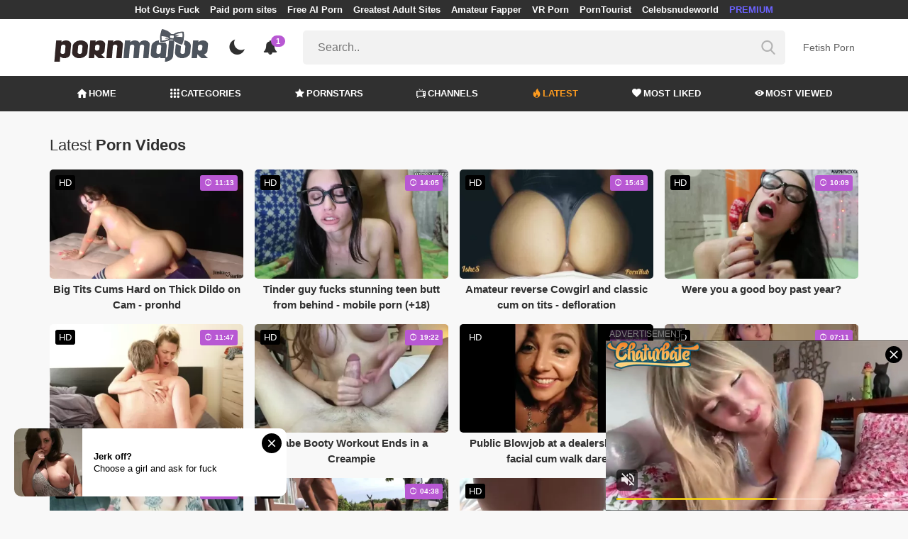

--- FILE ---
content_type: text/html; charset=UTF-8
request_url: https://pornmajor.com/hottest-videos/page/953
body_size: 16535
content:
<!DOCTYPE html>
<html lang="en">
    <head>
        <meta charset="utf-8"/>
        <meta name="viewport" content="initial-scale=1.0, width=device-width"/>
        <meta name="RATING" content="RTA-5042-1996-1400-1577-RTA"/>
        <meta http-equiv="X-UA-Compatible" content="IE=edge,chrome=1"/>
        <meta name="format-detection" content="telephone=no"/>
        <meta name="theme-color" content="#303030"/>
        <meta property="og:url" content="http://pornmajor.com/hottest-videos/page/953"/>
        <link rel="shortcut icon" href="https://pornmajor.com/api/photo/logo/9/favicon_25bfc6d98afce2116ca291592fb13d5e.png"/>
        <meta name="twitter:creator" content="@MajorPorn"/>
        <meta name="twitter:website" content="@MajorPorn"/>
        <meta name="google-site-verification" content="2Dodi3yK0BxpMZlzMyeJ7eFOQRIsJAQNInRiCPQxbLg"/>
        <meta name="yandex-verification" content="1e32580e9ca8aaf5"/>
        <meta name="exoclick-site-verification" content="f2aa3cdeac62311f40ed1021a66cf819"/>
        
                <meta http-equiv="Delegate-CH" content="Sec-CH-UA https://s.pemsrv.com; Sec-CH-UA-Mobile https://s.pemsrv.com; Sec-CH-UA-Arch https://s.pemsrv.com; Sec-CH-UA-Model https://s.pemsrv.com; Sec-CH-UA-Platform https://s.pemsrv.com; Sec-CH-UA-Platform-Version https://s.pemsrv.com; Sec-CH-UA-Bitness https://s.pemsrv.com; Sec-CH-UA-Full-Version-List https://s.pemsrv.com; Sec-CH-UA-Full-Version https://s.pemsrv.com;">
        <title>Hottest &amp; New Porn Videos - Page 953 - PornMajor.com</title>
        <meta name="description" content="The hottest porn and new porn categories may be something you&#039;re not used to. But we offer you the best quality and different."/>
        <meta property="og:title" content="Hottest &amp; New Porn Videos - Page 953 - PornMajor.com"/>
        <meta property="og:description" content="The hottest porn and new porn categories may be something you&#039;re not used to. But we offer you the best quality and different."/>
        <meta property="og:image" content="https://pornmajor.com/api/photo/logo/9/logo_bb29ee18813c76c4a4704e9a43fc2094.png"/>
                    <meta name="robots" content="noindex">
                <link rel="stylesheet" href="/css/app.min.css?id=a6f3a78b3143b6d1a5f0">
        <link rel="preload" href="https://pornmajor.com/fonts/fontpack.woff2" as="font" type="font/woff2" crossorigin>
        <!-- Page CSS -->
        
        
        <style>
            .exo_wrapper::after {
                position: absolute;
                top: 0;
                background: rgba(0, 0, 0, .8);
                left: 0;
                content: "ADVERTISEMENT";
                padding: 1px 5px;
                font-size: 12px;
                color: gray;
                line-height: 1.2;
            }

        </style>

    </head>
    <body >

                
        <header>
                            <div class="TopHeaderAds">
                    <div class="container">
                        <ul>
                                                                                                <li>
                                        <a href="https://porner.tv/channel/hot-guys-fuck"   target="_blank">Hot Guys Fuck</a>
                                    </li>
                                                                                                                                <li>
                                        <a href="https://mypornadviser.com/best-paid-porn-sites"   target="_blank">Paid porn sites</a>
                                    </li>
                                                                                                                                <li>
                                        <a href="https://pornworksai.com/"   target="_blank">Free AI Porn</a>
                                    </li>
                                                                                                                                <li>
                                        <a href="https://dudethrill.com/"   target="_blank">Greatest Adult Sites</a>
                                    </li>
                                                                                                                                <li>
                                        <a href="https://amateurfapper.com/"   target="_blank">Amateur Fapper</a>
                                    </li>
                                                                                                                                <li>
                                        <a href="https://www.czechvr.com/"   target="_blank">VR Porn</a>
                                    </li>
                                                                                                                                <li>
                                        <a href="https://porntourist.com/?ref=pornmajor"   target="_blank">PornTourist</a>
                                    </li>
                                                                                                                                                                                            <li>
                                        <a href="https://celebsnudeworld.com/"   target="_blank">Celebsnudeworld</a>
                                    </li>
                                                                                                                                <li>
                                        <a href="https://fhgte.com/tour?utm_campaign=ai.2ZZ&amp;utm_content=pornmajor"  style="color:#6C63FF"   target="_blank">PREMIUM</a>
                                    </li>
                                                                                    </ul>
                    </div>

                </div>
                        <div class="container HeaderTop">
                <div class="NavbarOpenerIcon">
                    <i class="icon-menu"></i>
                </div>
                <div class="Logo">
                    <a href="/">
                        <img class="light " alt="Light Logo" src="https://pornmajor.com/api/photo/logo/9/logo_bb29ee18813c76c4a4704e9a43fc2094.png"/>
                        <img class="dark " alt="Dark Logo" src="https://pornmajor.com/api/photo/logo/9/white_logo_04af6172c2e4f5a58602b127cfa16672.png">
                    </a>
                </div>
                <div class="ThemeSwitcher">
                    <i class="icon-night"></i>
                    <i class="icon-sun"></i>
                </div>
                                    <div class="Notifications" data-hash="c8c08849055dc9c8f8f1cec36b16e9de">
                        <i class="icon-bell-alt"></i>
                        <span>1</span>
                        <div class="NotificationList">
                            <div class="Head">
                                <span>NOTIFICATIONS</span>
                                <a href="#" class="MarkAllAsRead">Mark all as read</a>
                            </div>
                            <div class="List">
                                <ul>
                                                                            
                                        <li>
                                            <a href="https://a.bestcontentnetwork.top/loader?a=4793183&amp;s=4780603&amp;t=94&amp;p=13516"  rel="nofollow"  target="_blank">
                                                <div class="Avatar">
                                                    <i class="icon-hottest"></i>
                                                </div>
                                                <div class="Description">
                                                    <span class="title">Meet &amp; Fuck </span>
                                                    <span class="url"> Fuck Now</span>
                                                </div>
                                            </a>
                                        </li>
                                                                    </ul>
                            </div>
                        </div>
                    </div>
                                <div class="ViewModeSwitcher">
                    <i class="icon-view-mode"></i>
                </div>
                <div class="SearchBar">
                    <div class="SearchBarInput clickableIcon SearchForm" data-log-url="https://pornmajor.com/post-search-report">
                        <form action="https://pornmajor.com/search" method="GET">
                            <input type="text" name="q" value="" placeholder="Search.."/>
                            <i class="icon-search"></i>
                        </form>
                    </div>
                </div>
                                    <div class="HeaderLinksForDesktop">
                        <ul class="HeaderLinks">
                            
                                                                    <li>
                                        <a href="https://thebestfetishsites.com/"  target="_blank" >Fetish Porn</a>
                                    </li>
                                                                                    </ul>
                    </div>
                                <div class="MobileSearchIcon">
                    <i class="icon-search"></i>
                </div>
            </div>
            <div class="HeaderBottom">
                <div class="container">
                    <nav class="MainNavbarMenu MainNavbarMenuWithAds ">
                        <ul>
                                                            <li>
                                    <a href="/" >
                                        <i class="icon-home"></i>
                                        HOME
                                    </a>
                                </li>
                                                            <li>
                                    <a href="/categories" >
                                        <i class="icon-categories"></i>
                                        CATEGORIES
                                    </a>
                                </li>
                                                            <li>
                                    <a href="/pornstars" >
                                        <i class="icon-star"></i>
                                        PORNSTARS
                                    </a>
                                </li>
                                                            <li>
                                    <a href="/channels" >
                                        <i class="icon-channels"></i>
                                        CHANNELS
                                    </a>
                                </li>
                                                            <li>
                                    <a href="/hottest-videos"  class="active" >
                                        <i class="icon-hottest"></i>
                                        LATEST
                                    </a>
                                </li>
                                                            <li>
                                    <a href="/most-liked-videos" >
                                        <i class="icon-most-liked"></i>
                                        MOST LIKED
                                    </a>
                                </li>
                                                            <li>
                                    <a href="/most-viewed-videos" >
                                        <i class="icon-most-viewed"></i>
                                        MOST VIEWED
                                    </a>
                                </li>
                                                                                                            </ul>
                    </nav>
                </div>
            </div>
                            <div class="headerSubMenu">
                    <div class="container">
                        <ul class="HeaderLinks">

                                                                                                <li>
                                        <a href="https://gamcore.com"   target="_blank">porngames</a>
                                    </li>
                                                                                                                                <li>
                                        <a href="https://a.bestcontentnetwork.top/loader?a=4793183&amp;s=4780603&amp;t=94&amp;p=13516"  style="color:#ffff03"   rel="nofollow"  target="_blank">Fuck Now</a>
                                    </li>
                                                                                                                        
                        </ul>
                    </div>
                </div>
                        <div class="SearchBarForMobile">
                <div class="container">
                    <div class="SearchBarInput clickableIcon SearchForm" data-log-url="https://pornmajor.com/post-search-report">
                        <form action="https://pornmajor.com/search" method="GET">
                            <input type="text" name="q" value="" placeholder="Search.."/>
                            <i class="icon-search"></i>
                        </form>
                    </div>
                </div>
            </div>
            <div class="NavbarMobile">
                <div class="NavbarBackdrop"></div>
                <div class="NavbarMobileMenu">
                    <div class="CloseButton">
                        <i class="icon-close"></i>
                    </div>
                    <nav class="MainNavbarMenu MainNavbarMenuWithAds">
                        <ul>
                                                            <li>
                                    <a href="/" >
                                        <i class="icon-home"></i>
                                        HOME
                                    </a>
                                </li>
                                                            <li>
                                    <a href="/categories" >
                                        <i class="icon-categories"></i>
                                        CATEGORIES
                                    </a>
                                </li>
                                                            <li>
                                    <a href="/pornstars" >
                                        <i class="icon-star"></i>
                                        PORNSTARS
                                    </a>
                                </li>
                                                            <li>
                                    <a href="/channels" >
                                        <i class="icon-channels"></i>
                                        CHANNELS
                                    </a>
                                </li>
                                                            <li>
                                    <a href="/hottest-videos"  class="active" >
                                        <i class="icon-hottest"></i>
                                        LATEST
                                    </a>
                                </li>
                                                            <li>
                                    <a href="/most-liked-videos" >
                                        <i class="icon-most-liked"></i>
                                        MOST LIKED
                                    </a>
                                </li>
                                                            <li>
                                    <a href="/most-viewed-videos" >
                                        <i class="icon-most-viewed"></i>
                                        MOST VIEWED
                                    </a>
                                </li>
                                                                                                            </ul>
                    </nav>
                                            <ul class="HeaderLinks">
                                                                                                                                        <li>
                                            <a href="https://thebestfetishsites.com/"   target="_blank">Fetish Porn</a>
                                        </li>
                                                                                                                                                                                                                                        <li>
                                            <a href="https://porner.tv/channel/hot-guys-fuck"   target="_blank">Hot Guys Fuck</a>
                                        </li>
                                                                                                                                                <li>
                                            <a href="https://mypornadviser.com/best-paid-porn-sites"   target="_blank">Paid porn sites</a>
                                        </li>
                                                                                                                                                <li>
                                            <a href="https://pornworksai.com/"   target="_blank">Free AI Porn</a>
                                        </li>
                                                                                                                                                <li>
                                            <a href="https://dudethrill.com/"   target="_blank">Greatest Adult Sites</a>
                                        </li>
                                                                                                                                                <li>
                                            <a href="https://amateurfapper.com/"   target="_blank">Amateur Fapper</a>
                                        </li>
                                                                                                                                                <li>
                                            <a href="https://www.czechvr.com/"   target="_blank">VR Porn</a>
                                        </li>
                                                                                                                                                <li>
                                            <a href="https://porntourist.com/?ref=pornmajor"   target="_blank">PornTourist</a>
                                        </li>
                                                                                                                                                                                                                    <li>
                                            <a href="https://celebsnudeworld.com/"   target="_blank">Celebsnudeworld</a>
                                        </li>
                                                                                                                                                <li>
                                            <a href="https://fhgte.com/tour?utm_campaign=ai.2ZZ&amp;utm_content=pornmajor"  style="color:#6C63FF"   target="_blank">PREMIUM</a>
                                        </li>
                                                                                                                        </ul>
                                    </div>

                <!-- TODO: Mobil için header reklamı koyulacak. -->
            </div>
        </header>
        <div class="wrapper">

            
                <div class="HeaderBanner HideDesktop">
                                            <div style="display: inline-flex; align-items: flex-start; justify-content: center;position: relative;min-height:100px;">
    <h6 style="
    position: absolute;
    transform: rotate(-90deg);
    transform-origin: left top;
    margin: 0;
    padding: 0;
    font-size: 10px;
    color: gray;
    white-space: nowrap;
    left: -17px;
    top: 100px;
    width: 100px;
    background: black;
    line-height: 1.7;
    font-weight: bold;
    ">ADVERTISEMENT</h6>
    <ins class="adsbyexoclick" data-zoneid="4747258"></ins>
</div>                                    </div>
            
                <main class="Homepage">
        <section class="VideosSection Hottest">
	<div class="container">
		<div class="TitleAndFilters">
                    <div class="MainTitle"><h1><span class="light">Latest</span> Porn Videos</h1></div>
                </div>
								<div class="VideosList singleRow">
														<a class="SingleVideoItemLink" href="/video/big-tits-cums-hard-on-thick-dildo-on-cam"  data-mini-video="https://pornmajor.com/api/mini-video/5001/miniVideo.mp4" data-mini-video-type="video/mp4"  >
        <div class="SingleVideoItem">
            <div class="ImageOuter">
                <picture>
                    <source srcset="https://pornmajor.com/img/placeholders/400x225.png" data-srcset="https://pornmajor.com/api/photos/webp-cover/contents/46181/big-tits-cums-hard-on-thick-dildo-on-cam.jpg" type="image/webp"/>
                    <img src="https://pornmajor.com/img/placeholders/400x225.png" class="lazy" data-src="https://pornmajor.com/api/photos/cover/contents/46181/big-tits-cums-hard-on-thick-dildo-on-cam.jpg" alt="Big Tits Cums Hard on Thick Dildo on Cam - pronhd"/>
                </picture>
                <span class="Hd">HD</span>
                <span class="Duration"><i class="icon-duration-1"></i> 11:13</span>
            </div>
            <div class="Title">Big Tits Cums Hard on Thick Dildo on Cam - pronhd</div>
        </div>
    </a>
																			<a class="SingleVideoItemLink" href="/video/tinder-guy-fucks-stunning-teen-butt-from-behind"  data-mini-video="https://pornmajor.com/api/mini-video/35501/miniVideo.mp4" data-mini-video-type="video/mp4"  >
        <div class="SingleVideoItem">
            <div class="ImageOuter">
                <picture>
                    <source srcset="https://pornmajor.com/img/placeholders/400x225.png" data-srcset="https://pornmajor.com/api/photos/webp-cover/contents/46484/tinder-guy-fucks-stunning-teen-butt-from-behind.jpg" type="image/webp"/>
                    <img src="https://pornmajor.com/img/placeholders/400x225.png" class="lazy" data-src="https://pornmajor.com/api/photos/cover/contents/46484/tinder-guy-fucks-stunning-teen-butt-from-behind.jpg" alt="Tinder guy fucks stunning teen butt from behind - mobile porn (+18)"/>
                </picture>
                <span class="Hd">HD</span>
                <span class="Duration"><i class="icon-duration-1"></i> 14:05</span>
            </div>
            <div class="Title">Tinder guy fucks stunning teen butt from behind - mobile porn (+18)</div>
        </div>
    </a>
																			<a class="SingleVideoItemLink" href="/video/amateur-reverse-cowgirl-and-classic-cum-on-tits"  data-mini-video="https://pornmajor.com/api/mini-video/35453/miniVideo.mp4" data-mini-video-type="video/mp4"  >
        <div class="SingleVideoItem">
            <div class="ImageOuter">
                <picture>
                    <source srcset="https://pornmajor.com/img/placeholders/400x225.png" data-srcset="https://pornmajor.com/api/photos/webp-cover/contents/46435/amateur-reverse-cowgirl-and-classic-cum-on-tits.jpg" type="image/webp"/>
                    <img src="https://pornmajor.com/img/placeholders/400x225.png" class="lazy" data-src="https://pornmajor.com/api/photos/cover/contents/46435/amateur-reverse-cowgirl-and-classic-cum-on-tits.jpg" alt="Amateur reverse Cowgirl and classic cum on tits - defloration"/>
                </picture>
                <span class="Hd">HD</span>
                <span class="Duration"><i class="icon-duration-1"></i> 15:43</span>
            </div>
            <div class="Title">Amateur reverse Cowgirl and classic cum on tits - defloration</div>
        </div>
    </a>
																			<a class="SingleVideoItemLink" href="/video/were-you-a-good-boy-past-year"  data-mini-video="https://pornmajor.com/api/mini-video/35495/miniVideo.mp4" data-mini-video-type="video/mp4"  >
        <div class="SingleVideoItem">
            <div class="ImageOuter">
                <picture>
                    <source srcset="https://pornmajor.com/img/placeholders/400x225.png" data-srcset="https://pornmajor.com/api/photos/webp-cover/contents/46478/were-you-a-good-boy-past-year.jpg" type="image/webp"/>
                    <img src="https://pornmajor.com/img/placeholders/400x225.png" class="lazy" data-src="https://pornmajor.com/api/photos/cover/contents/46478/were-you-a-good-boy-past-year.jpg" alt="Were you a good boy past year?"/>
                </picture>
                <span class="Hd">HD</span>
                <span class="Duration"><i class="icon-duration-1"></i> 10:09</span>
            </div>
            <div class="Title">Were you a good boy past year?</div>
        </div>
    </a>
																			<a class="SingleVideoItemLink" href="/video/my-biggest-orgasms"  data-mini-video="https://pornmajor.com/api/mini-video/34731/miniVideo.mp4" data-mini-video-type="video/mp4"  >
        <div class="SingleVideoItem">
            <div class="ImageOuter">
                <picture>
                    <source srcset="https://pornmajor.com/img/placeholders/400x225.png" data-srcset="https://pornmajor.com/api/photos/webp-cover/contents/45302/my-biggest-orgasms.jpg" type="image/webp"/>
                    <img src="https://pornmajor.com/img/placeholders/400x225.png" class="lazy" data-src="https://pornmajor.com/api/photos/cover/contents/45302/my-biggest-orgasms.jpg" alt="My biggest orgasms"/>
                </picture>
                <span class="Hd">HD</span>
                <span class="Duration"><i class="icon-duration-1"></i> 11:47</span>
            </div>
            <div class="Title">My biggest orgasms</div>
        </div>
    </a>
																			<a class="SingleVideoItemLink" href="/video/babe-booty-workout-ends-in-a-creampie"  data-mini-video="https://pornmajor.com/api/mini-video/11793/miniVideo.mp4" data-mini-video-type="video/mp4"  >
        <div class="SingleVideoItem">
            <div class="ImageOuter">
                <picture>
                    <source srcset="https://pornmajor.com/img/placeholders/400x225.png" data-srcset="https://pornmajor.com/api/photos/webp-cover/contents/45751/babe-booty-workout-ends-in-a-creampie.jpg" type="image/webp"/>
                    <img src="https://pornmajor.com/img/placeholders/400x225.png" class="lazy" data-src="https://pornmajor.com/api/photos/cover/contents/45751/babe-booty-workout-ends-in-a-creampie.jpg" alt="Babe Booty Workout Ends in a Creampie"/>
                </picture>
                <span class="Hd">HD</span>
                <span class="Duration"><i class="icon-duration-1"></i> 19:22</span>
            </div>
            <div class="Title">Babe Booty Workout Ends in a Creampie</div>
        </div>
    </a>
																			<a class="SingleVideoItemLink" href="/video/public-blowjob-at-a-dealership-with-facial-cum-walk-dare"  data-mini-video="https://pornmajor.com/api/mini-video/35326/miniVideo.mp4" data-mini-video-type="video/mp4"  >
        <div class="SingleVideoItem">
            <div class="ImageOuter">
                <picture>
                    <source srcset="https://pornmajor.com/img/placeholders/400x225.png" data-srcset="https://pornmajor.com/api/photos/webp-cover/contents/46261/public-blowjob-at-a-dealership-with-facial-cum-walk-dare.jpg" type="image/webp"/>
                    <img src="https://pornmajor.com/img/placeholders/400x225.png" class="lazy" data-src="https://pornmajor.com/api/photos/cover/contents/46261/public-blowjob-at-a-dealership-with-facial-cum-walk-dare.jpg" alt="Public Blowjob at a dealership with facial cum walk dare"/>
                </picture>
                <span class="Hd">HD</span>
                <span class="Duration"><i class="icon-duration-1"></i> 08:47</span>
            </div>
            <div class="Title">Public Blowjob at a dealership with facial cum walk dare</div>
        </div>
    </a>
																			<a class="SingleVideoItemLink" href="/video/girlfriend-masturbates-in-your-cloths-on-skype"  data-mini-video="https://pornmajor.com/api/mini-video/30135/miniVideo.mp4" data-mini-video-type="video/mp4"  >
        <div class="SingleVideoItem">
            <div class="ImageOuter">
                <picture>
                    <source srcset="https://pornmajor.com/img/placeholders/400x225.png" data-srcset="https://pornmajor.com/api/photos/webp-cover/contents/45873/girlfriend-masturbates-in-your-cloths-on-skype.jpg" type="image/webp"/>
                    <img src="https://pornmajor.com/img/placeholders/400x225.png" class="lazy" data-src="https://pornmajor.com/api/photos/cover/contents/45873/girlfriend-masturbates-in-your-cloths-on-skype.jpg" alt="Girlfriend masturbates in your cloths on skype - bellesa"/>
                </picture>
                <span class="Hd">HD</span>
                <span class="Duration"><i class="icon-duration-1"></i> 07:11</span>
            </div>
            <div class="Title">Girlfriend masturbates in your cloths on skype - bellesa</div>
        </div>
    </a>
																			<a class="SingleVideoItemLink" href="/video/shower-sex-and-4k-pov"  data-mini-video="https://pornmajor.com/api/mini-video/34977/miniVideo.mp4" data-mini-video-type="video/mp4"  >
        <div class="SingleVideoItem">
            <div class="ImageOuter">
                <picture>
                    <source srcset="https://pornmajor.com/img/placeholders/400x225.png" data-srcset="https://pornmajor.com/api/photos/webp-cover/contents/45781/shower-sex-and-4k-pov.jpg" type="image/webp"/>
                    <img src="https://pornmajor.com/img/placeholders/400x225.png" class="lazy" data-src="https://pornmajor.com/api/photos/cover/contents/45781/shower-sex-and-4k-pov.jpg" alt="shower sex and POV - xxx porn"/>
                </picture>
                <span class="Hd">HD</span>
                <span class="Duration"><i class="icon-duration-1"></i> 12:28</span>
            </div>
            <div class="Title">shower sex and POV - xxx porn</div>
        </div>
    </a>
																			<a class="SingleVideoItemLink" href="/video/the-gardener-boy-fuck-me-in-my-yard"  data-mini-video="https://pornmajor.com/api/mini-video/35224/miniVideo.mp4" data-mini-video-type="video/mp4"  >
        <div class="SingleVideoItem">
            <div class="ImageOuter">
                <picture>
                    <source srcset="https://pornmajor.com/img/placeholders/400x225.png" data-srcset="https://pornmajor.com/api/photos/webp-cover/contents/46132/the-gardener-boy-fuck-me-in-my-yard.jpg" type="image/webp"/>
                    <img src="https://pornmajor.com/img/placeholders/400x225.png" class="lazy" data-src="https://pornmajor.com/api/photos/cover/contents/46132/the-gardener-boy-fuck-me-in-my-yard.jpg" alt="The gardener boy fuck me in my yard. - pornjam"/>
                </picture>
                <span class="Hd">HD</span>
                <span class="Duration"><i class="icon-duration-1"></i> 04:38</span>
            </div>
            <div class="Title">The gardener boy fuck me in my yard. - pornjam</div>
        </div>
    </a>
																			<a class="SingleVideoItemLink" href="/video/asian-mom-goes-wild-for-morning-sex-and-cums-quick"  data-mini-video="https://pornmajor.com/api/mini-video/22775/miniVideo.mp4" data-mini-video-type="video/mp4"  >
        <div class="SingleVideoItem">
            <div class="ImageOuter">
                <picture>
                    <source srcset="https://pornmajor.com/img/placeholders/400x225.png" data-srcset="https://pornmajor.com/api/photos/webp-cover/contents/46347/asian-mom-goes-wild-for-morning-sex-and-cums-quick.jpg" type="image/webp"/>
                    <img src="https://pornmajor.com/img/placeholders/400x225.png" class="lazy" data-src="https://pornmajor.com/api/photos/cover/contents/46347/asian-mom-goes-wild-for-morning-sex-and-cums-quick.jpg" alt="Asian Stepmom goes wild for morning sex and cums quick"/>
                </picture>
                <span class="Hd">HD</span>
                <span class="Duration"><i class="icon-duration-1"></i> 08:08</span>
            </div>
            <div class="Title">Asian Stepmom goes wild for morning sex and cums quick</div>
        </div>
    </a>
																			<a class="SingleVideoItemLink" href="/video/step-sister-woke-up-when-i-fucked-her"  data-mini-video="https://pornmajor.com/api/mini-video/27633/miniVideo.mp4" data-mini-video-type="video/mp4"  >
        <div class="SingleVideoItem">
            <div class="ImageOuter">
                <picture>
                    <source srcset="https://pornmajor.com/img/placeholders/400x225.png" data-srcset="https://pornmajor.com/api/photos/webp-cover/contents/45238/step-sister-woke-up-when-i-fucked-her.jpg" type="image/webp"/>
                    <img src="https://pornmajor.com/img/placeholders/400x225.png" class="lazy" data-src="https://pornmajor.com/api/photos/cover/contents/45238/step-sister-woke-up-when-i-fucked-her.jpg" alt="Step sister woke up when I fucked her - xxx porn"/>
                </picture>
                <span class="Hd">HD</span>
                <span class="Duration"><i class="icon-duration-1"></i> 12:54</span>
            </div>
            <div class="Title">Step sister woke up when I fucked her - xxx porn</div>
        </div>
    </a>
																			<a class="SingleVideoItemLink" href="/video/only-beauty-can-tame-her"  data-mini-video="https://pornmajor.com/api/mini-video/35344/miniVideo.mp4" data-mini-video-type="video/mp4"  >
        <div class="SingleVideoItem">
            <div class="ImageOuter">
                <picture>
                    <source srcset="https://pornmajor.com/img/placeholders/400x225.png" data-srcset="https://pornmajor.com/api/photos/webp-cover/contents/46281/only-beauty-can-tame-her.jpg" type="image/webp"/>
                    <img src="https://pornmajor.com/img/placeholders/400x225.png" class="lazy" data-src="https://pornmajor.com/api/photos/cover/contents/46281/only-beauty-can-tame-her.jpg" alt="Only Beauty Can Tame Her - youpotn"/>
                </picture>
                <span class="Hd">HD</span>
                <span class="Duration"><i class="icon-duration-1"></i> 00:46</span>
            </div>
            <div class="Title">Only Beauty Can Tame Her - youpotn</div>
        </div>
    </a>
																			<a class="SingleVideoItemLink" href="/video/busty-milf-london-river-fucking-the-lucky-boy"  data-mini-video="https://pornmajor.com/api/mini-video/363/miniVideo.mp4" data-mini-video-type="video/mp4"  >
        <div class="SingleVideoItem">
            <div class="ImageOuter">
                <picture>
                    <source srcset="https://pornmajor.com/img/placeholders/400x225.png" data-srcset="https://pornmajor.com/api/photos/webp-cover/contents/38074/busty-milf-london-river-fucking-the-lucky-boy.jpg" type="image/webp"/>
                    <img src="https://pornmajor.com/img/placeholders/400x225.png" class="lazy" data-src="https://pornmajor.com/api/photos/cover/contents/38074/busty-milf-london-river-fucking-the-lucky-boy.jpg" alt="Busty MILF London River Fucking The Lucky Boy - mobile porn"/>
                </picture>
                <span class="Hd">HD</span>
                <span class="Duration"><i class="icon-duration-1"></i> 17:07</span>
            </div>
            <div class="Title">Busty MILF London River Fucking The Lucky Boy - mobile porn</div>
        </div>
    </a>
																			<a class="SingleVideoItemLink" href="/video/cutie-schoolgirl-needs-two-dicks-after-school"  data-mini-video="https://pornmajor.com/api/mini-video/35514/miniVideo.mp4" data-mini-video-type="video/mp4"  >
        <div class="SingleVideoItem">
            <div class="ImageOuter">
                <picture>
                    <source srcset="https://pornmajor.com/img/placeholders/400x225.png" data-srcset="https://pornmajor.com/api/photos/webp-cover/contents/46499/cutie-schoolgirl-needs-two-dicks-after-school.jpg" type="image/webp"/>
                    <img src="https://pornmajor.com/img/placeholders/400x225.png" class="lazy" data-src="https://pornmajor.com/api/photos/cover/contents/46499/cutie-schoolgirl-needs-two-dicks-after-school.jpg" alt="Cutie Schoolgirl Needs Two Dicks After School - 720 porn"/>
                </picture>
                <span class="Hd">HD</span>
                <span class="Duration"><i class="icon-duration-1"></i> 12:23</span>
            </div>
            <div class="Title">Cutie Schoolgirl Needs Two Dicks After School - 720 porn</div>
        </div>
    </a>
																			<a class="SingleVideoItemLink" href="/video/huge-loads-and-ruined-orgasms"  data-mini-video="https://pornmajor.com/api/mini-video/35381/miniVideo.mp4" data-mini-video-type="video/mp4"  >
        <div class="SingleVideoItem">
            <div class="ImageOuter">
                <picture>
                    <source srcset="https://pornmajor.com/img/placeholders/400x225.png" data-srcset="https://pornmajor.com/api/photos/webp-cover/contents/46338/huge-loads-and-ruined-orgasms.jpg" type="image/webp"/>
                    <img src="https://pornmajor.com/img/placeholders/400x225.png" class="lazy" data-src="https://pornmajor.com/api/photos/cover/contents/46338/huge-loads-and-ruined-orgasms.jpg" alt="huge loads and ruined orgasms - proporn"/>
                </picture>
                <span class="Hd">HD</span>
                <span class="Duration"><i class="icon-duration-1"></i> 09:00</span>
            </div>
            <div class="Title">huge loads and ruined orgasms - proporn</div>
        </div>
    </a>
																			<a class="SingleVideoItemLink" href="/video/horny-gf-loves-ass-fucking"  data-mini-video="https://pornmajor.com/api/mini-video/22080/miniVideo.mp4" data-mini-video-type="video/mp4"  >
        <div class="SingleVideoItem">
            <div class="ImageOuter">
                <picture>
                    <source srcset="https://pornmajor.com/img/placeholders/400x225.png" data-srcset="https://pornmajor.com/api/photos/webp-cover/contents/45509/horny-gf-loves-ass-fucking.jpg" type="image/webp"/>
                    <img src="https://pornmajor.com/img/placeholders/400x225.png" class="lazy" data-src="https://pornmajor.com/api/photos/cover/contents/45509/horny-gf-loves-ass-fucking.jpg" alt="Horny GF Loves ASS Fucking!! - elephanttube"/>
                </picture>
                <span class="Hd">HD</span>
                <span class="Duration"><i class="icon-duration-1"></i> 06:57</span>
            </div>
            <div class="Title">Horny GF Loves ASS Fucking!! - elephanttube</div>
        </div>
    </a>
																			<a class="SingleVideoItemLink" href="/video/blowjob-and-slow-motion-cumshot-at-the-lake"  data-mini-video="https://pornmajor.com/api/mini-video/12659/miniVideo.mp4" data-mini-video-type="video/mp4"  >
        <div class="SingleVideoItem">
            <div class="ImageOuter">
                <picture>
                    <source srcset="https://pornmajor.com/img/placeholders/400x225.png" data-srcset="https://pornmajor.com/api/photos/webp-cover/contents/45471/blowjob-and-slow-motion-cumshot-at-the-lake.jpg" type="image/webp"/>
                    <img src="https://pornmajor.com/img/placeholders/400x225.png" class="lazy" data-src="https://pornmajor.com/api/photos/cover/contents/45471/blowjob-and-slow-motion-cumshot-at-the-lake.jpg" alt="Blowjob and Slow motion cumshot at the Lake"/>
                </picture>
                <span class="Hd">HD</span>
                <span class="Duration"><i class="icon-duration-1"></i> 09:40</span>
            </div>
            <div class="Title">Blowjob and Slow motion cumshot at the Lake</div>
        </div>
    </a>
																			<a class="SingleVideoItemLink" href="/video/petite-slut-edging-to-an-intense-orgasm"  data-mini-video="https://pornmajor.com/api/mini-video/15457/miniVideo.mp4" data-mini-video-type="video/mp4"  >
        <div class="SingleVideoItem">
            <div class="ImageOuter">
                <picture>
                    <source srcset="https://pornmajor.com/img/placeholders/400x225.png" data-srcset="https://pornmajor.com/api/photos/webp-cover/contents/45270/petite-slut-edging-to-an-intense-orgasm.jpg" type="image/webp"/>
                    <img src="https://pornmajor.com/img/placeholders/400x225.png" class="lazy" data-src="https://pornmajor.com/api/photos/cover/contents/45270/petite-slut-edging-to-an-intense-orgasm.jpg" alt="Petite Slut Edging To An Intense Orgasm"/>
                </picture>
                <span class="Hd">HD</span>
                <span class="Duration"><i class="icon-duration-1"></i> 04:13</span>
            </div>
            <div class="Title">Petite Slut Edging To An Intense Orgasm</div>
        </div>
    </a>
																			<a class="SingleVideoItemLink" href="/video/babe-girl-gets-fucked-and-asks-him-to-cum-in-her-pussy"  data-mini-video="https://pornmajor.com/api/mini-video/34055/miniVideo.mp4" data-mini-video-type="video/mp4"  >
        <div class="SingleVideoItem">
            <div class="ImageOuter">
                <picture>
                    <source srcset="https://pornmajor.com/img/placeholders/400x225.png" data-srcset="https://pornmajor.com/api/photos/webp-cover/contents/45213/babe-girl-gets-fucked-and-asks-him-to-cum-in-her-pussy.jpg" type="image/webp"/>
                    <img src="https://pornmajor.com/img/placeholders/400x225.png" class="lazy" data-src="https://pornmajor.com/api/photos/cover/contents/45213/babe-girl-gets-fucked-and-asks-him-to-cum-in-her-pussy.jpg" alt="Babe girl gets fucked and asks him to cum in her pussy"/>
                </picture>
                <span class="Hd">HD</span>
                <span class="Duration"><i class="icon-duration-1"></i> 11:06</span>
            </div>
            <div class="Title">Babe girl gets fucked and asks him to cum in her pussy</div>
        </div>
    </a>
																			<a class="SingleVideoItemLink" href="/video/close-up-oral-creampie"  data-mini-video="https://pornmajor.com/api/mini-video/35489/miniVideo.mp4" data-mini-video-type="video/mp4"  >
        <div class="SingleVideoItem">
            <div class="ImageOuter">
                <picture>
                    <source srcset="https://pornmajor.com/img/placeholders/400x225.png" data-srcset="https://pornmajor.com/api/photos/webp-cover/contents/46472/close-up-oral-creampie.jpg" type="image/webp"/>
                    <img src="https://pornmajor.com/img/placeholders/400x225.png" class="lazy" data-src="https://pornmajor.com/api/photos/cover/contents/46472/close-up-oral-creampie.jpg" alt="Close Up Oral Creampie"/>
                </picture>
                <span class="Hd">HD</span>
                <span class="Duration"><i class="icon-duration-1"></i> 14:03</span>
            </div>
            <div class="Title">Close Up Oral Creampie</div>
        </div>
    </a>
																			<a class="SingleVideoItemLink" href="/video/latex-kitty-give-me-a-handjob-then-fuck-my-dick"  data-mini-video="https://pornmajor.com/api/mini-video/35218/miniVideo.mp4" data-mini-video-type="video/mp4"  >
        <div class="SingleVideoItem">
            <div class="ImageOuter">
                <picture>
                    <source srcset="https://pornmajor.com/img/placeholders/400x225.png" data-srcset="https://pornmajor.com/api/photos/webp-cover/contents/46126/latex-kitty-give-me-a-handjob-then-fuck-my-dick.jpg" type="image/webp"/>
                    <img src="https://pornmajor.com/img/placeholders/400x225.png" class="lazy" data-src="https://pornmajor.com/api/photos/cover/contents/46126/latex-kitty-give-me-a-handjob-then-fuck-my-dick.jpg" alt="Latex kitty give me a handjob,then fuck my dick."/>
                </picture>
                <span class="Hd">HD</span>
                <span class="Duration"><i class="icon-duration-1"></i> 06:53</span>
            </div>
            <div class="Title">Latex kitty give me a handjob,then fuck my dick.</div>
        </div>
    </a>
																			<a class="SingleVideoItemLink" href="/video/improvised-masturbation-night-after-netflix-and-chill"  data-mini-video="https://pornmajor.com/api/mini-video/35168/miniVideo.mp4" data-mini-video-type="video/mp4"  >
        <div class="SingleVideoItem">
            <div class="ImageOuter">
                <picture>
                    <source srcset="https://pornmajor.com/img/placeholders/400x225.png" data-srcset="https://pornmajor.com/api/photos/webp-cover/contents/46063/improvised-masturbation-night-after-netflix-and-chill.jpg" type="image/webp"/>
                    <img src="https://pornmajor.com/img/placeholders/400x225.png" class="lazy" data-src="https://pornmajor.com/api/photos/cover/contents/46063/improvised-masturbation-night-after-netflix-and-chill.jpg" alt="Improvised masturbation night after netflix and chill"/>
                </picture>
                <span class="Hd">HD</span>
                <span class="Duration"><i class="icon-duration-1"></i> 09:43</span>
            </div>
            <div class="Title">Improvised masturbation night after netflix and chill</div>
        </div>
    </a>
																			<a class="SingleVideoItemLink" href="/video/lilu-moon-suck-my-dick-and-feeling-cum-in-mouth"  data-mini-video="https://pornmajor.com/api/mini-video/34489/miniVideo.mp4" data-mini-video-type="video/mp4"  >
        <div class="SingleVideoItem">
            <div class="ImageOuter">
                <picture>
                    <source srcset="https://pornmajor.com/img/placeholders/400x225.png" data-srcset="https://pornmajor.com/api/photos/webp-cover/contents/44797/lilu-moon-suck-my-dick-and-feeling-cum-in-mouth.jpg" type="image/webp"/>
                    <img src="https://pornmajor.com/img/placeholders/400x225.png" class="lazy" data-src="https://pornmajor.com/api/photos/cover/contents/44797/lilu-moon-suck-my-dick-and-feeling-cum-in-mouth.jpg" alt="Lilu Moon Suck My Dick and Feeling Cum in Mouth - youpron"/>
                </picture>
                <span class="Hd">HD</span>
                <span class="Duration"><i class="icon-duration-1"></i> 05:57</span>
            </div>
            <div class="Title">Lilu Moon Suck My Dick and Feeling Cum in Mouth - youpron</div>
        </div>
    </a>
																			<a class="SingleVideoItemLink" href="/video/great-body-dancing-in-her-sexy-lingerie-and-riding-dick"  data-mini-video="https://pornmajor.com/api/mini-video/32715/miniVideo.mp4" data-mini-video-type="video/mp4"  >
        <div class="SingleVideoItem">
            <div class="ImageOuter">
                <picture>
                    <source srcset="https://pornmajor.com/img/placeholders/400x225.png" data-srcset="https://pornmajor.com/api/photos/webp-cover/contents/45855/great-body-dancing-in-her-sexy-lingerie-and-riding-dick.jpg" type="image/webp"/>
                    <img src="https://pornmajor.com/img/placeholders/400x225.png" class="lazy" data-src="https://pornmajor.com/api/photos/cover/contents/45855/great-body-dancing-in-her-sexy-lingerie-and-riding-dick.jpg" alt="great body dancing in her sexy lingerie and riding dick - handy porno"/>
                </picture>
                <span class="Hd">HD</span>
                <span class="Duration"><i class="icon-duration-1"></i> 08:11</span>
            </div>
            <div class="Title">great body dancing in her sexy lingerie and riding dick - handy porno</div>
        </div>
    </a>
																			<a class="SingleVideoItemLink" href="/video/fan-s-cum-for-orgasm-and-rides-reverse-for-creampie-imwf"  data-mini-video="https://pornmajor.com/api/mini-video/35561/miniVideo.mp4" data-mini-video-type="video/mp4"  >
        <div class="SingleVideoItem">
            <div class="ImageOuter">
                <picture>
                    <source srcset="https://pornmajor.com/img/placeholders/400x225.png" data-srcset="https://pornmajor.com/api/photos/webp-cover/contents/46667/fan-s-cum-for-orgasm-and-rides-reverse-for-creampie-imwf.jpg" type="image/webp"/>
                    <img src="https://pornmajor.com/img/placeholders/400x225.png" class="lazy" data-src="https://pornmajor.com/api/photos/cover/contents/46667/fan-s-cum-for-orgasm-and-rides-reverse-for-creampie-imwf.jpg" alt="fan&#039;s Cum for orgasm &amp; Rides Reverse for Creampie - youpirn"/>
                </picture>
                <span class="Hd">HD</span>
                <span class="Duration"><i class="icon-duration-1"></i> 23:53</span>
            </div>
            <div class="Title">fan&#039;s Cum for orgasm &amp; Rides Reverse for Creampie - youpirn</div>
        </div>
    </a>
																			<a class="SingleVideoItemLink" href="/video/babe-masturbates-through-leggings-with-a-big-dildo"  data-mini-video="https://pornmajor.com/api/mini-video/35129/miniVideo.mp4" data-mini-video-type="video/mp4"  >
        <div class="SingleVideoItem">
            <div class="ImageOuter">
                <picture>
                    <source srcset="https://pornmajor.com/img/placeholders/400x225.png" data-srcset="https://pornmajor.com/api/photos/webp-cover/contents/46019/babe-masturbates-through-leggings-with-a-big-dildo.jpg" type="image/webp"/>
                    <img src="https://pornmajor.com/img/placeholders/400x225.png" class="lazy" data-src="https://pornmajor.com/api/photos/cover/contents/46019/babe-masturbates-through-leggings-with-a-big-dildo.jpg" alt="Babe masturbates through leggings with a big dildo. - dinotube"/>
                </picture>
                <span class="Hd">HD</span>
                <span class="Duration"><i class="icon-duration-1"></i> 06:35</span>
            </div>
            <div class="Title">Babe masturbates through leggings with a big dildo. - dinotube</div>
        </div>
    </a>
																			<a class="SingleVideoItemLink" href="/video/school-girl-strips-and-rides-dildo"  data-mini-video="https://pornmajor.com/api/mini-video/20911/miniVideo.mp4" data-mini-video-type="video/mp4"  >
        <div class="SingleVideoItem">
            <div class="ImageOuter">
                <picture>
                    <source srcset="https://pornmajor.com/img/placeholders/400x225.png" data-srcset="https://pornmajor.com/api/photos/webp-cover/contents/45890/school-girl-strips-and-rides-dildo.jpg" type="image/webp"/>
                    <img src="https://pornmajor.com/img/placeholders/400x225.png" class="lazy" data-src="https://pornmajor.com/api/photos/cover/contents/45890/school-girl-strips-and-rides-dildo.jpg" alt="School girl strips and rides dildo - sunporno"/>
                </picture>
                <span class="Hd">HD</span>
                <span class="Duration"><i class="icon-duration-1"></i> 10:21</span>
            </div>
            <div class="Title">School girl strips and rides dildo - sunporno</div>
        </div>
    </a>
																			<a class="SingleVideoItemLink" href="/video/pain-in-the-ashe-pegging-overwatch"  data-mini-video="https://pornmajor.com/api/mini-video/35411/miniVideo.mp4" data-mini-video-type="video/mp4"  >
        <div class="SingleVideoItem">
            <div class="ImageOuter">
                <picture>
                    <source srcset="https://pornmajor.com/img/placeholders/400x225.png" data-srcset="https://pornmajor.com/api/photos/webp-cover/contents/46380/pain-in-the-ashe-pegging-overwatch.jpg" type="image/webp"/>
                    <img src="https://pornmajor.com/img/placeholders/400x225.png" class="lazy" data-src="https://pornmajor.com/api/photos/cover/contents/46380/pain-in-the-ashe-pegging-overwatch.jpg" alt="Pain In The Ashe Pegging Overwatch - youpotn"/>
                </picture>
                <span class="Hd">HD</span>
                <span class="Duration"><i class="icon-duration-1"></i> 03:49</span>
            </div>
            <div class="Title">Pain In The Ashe Pegging Overwatch - youpotn</div>
        </div>
    </a>
																			<a class="SingleVideoItemLink" href="/video/public-blowjob-on-ferris-wheel-by-elin-flame"  data-mini-video="https://pornmajor.com/api/mini-video/23210/miniVideo.mp4" data-mini-video-type="video/mp4"  >
        <div class="SingleVideoItem">
            <div class="ImageOuter">
                <picture>
                    <source srcset="https://pornmajor.com/img/placeholders/400x225.png" data-srcset="https://pornmajor.com/api/photos/webp-cover/contents/46326/public-blowjob-on-ferris-wheel-by-elin-flame.jpg" type="image/webp"/>
                    <img src="https://pornmajor.com/img/placeholders/400x225.png" class="lazy" data-src="https://pornmajor.com/api/photos/cover/contents/46326/public-blowjob-on-ferris-wheel-by-elin-flame.jpg" alt="PUBLIC BLOWJOB ON FERRIS WHEEL BY ELIN FLAME"/>
                </picture>
                <span class="Hd">HD</span>
                <span class="Duration"><i class="icon-duration-1"></i> 09:30</span>
            </div>
            <div class="Title">PUBLIC BLOWJOB ON FERRIS WHEEL BY ELIN FLAME</div>
        </div>
    </a>
																			<a class="SingleVideoItemLink" href="/video/schoolgirl-punishes-herself-for-you"  data-mini-video="https://pornmajor.com/api/mini-video/34642/miniVideo.mp4" data-mini-video-type="video/mp4"  >
        <div class="SingleVideoItem">
            <div class="ImageOuter">
                <picture>
                    <source srcset="https://pornmajor.com/img/placeholders/400x225.png" data-srcset="https://pornmajor.com/api/photos/webp-cover/contents/45180/schoolgirl-punishes-herself-for-you.jpg" type="image/webp"/>
                    <img src="https://pornmajor.com/img/placeholders/400x225.png" class="lazy" data-src="https://pornmajor.com/api/photos/cover/contents/45180/schoolgirl-punishes-herself-for-you.jpg" alt="Schoolgirl Punishes Herself for You"/>
                </picture>
                <span class="Hd">HD</span>
                <span class="Duration"><i class="icon-duration-1"></i> 12:21</span>
            </div>
            <div class="Title">Schoolgirl Punishes Herself for You</div>
        </div>
    </a>
																			<a class="SingleVideoItemLink" href="/video/fuck-with-a-young-girl"  data-mini-video="https://pornmajor.com/api/mini-video/12161/miniVideo.mp4" data-mini-video-type="video/mp4"  >
        <div class="SingleVideoItem">
            <div class="ImageOuter">
                <picture>
                    <source srcset="https://pornmajor.com/img/placeholders/400x225.png" data-srcset="https://pornmajor.com/api/photos/webp-cover/contents/45243/fuck-with-a-young-girl.jpg" type="image/webp"/>
                    <img src="https://pornmajor.com/img/placeholders/400x225.png" class="lazy" data-src="https://pornmajor.com/api/photos/cover/contents/45243/fuck-with-a-young-girl.jpg" alt="Fuck with a +18 young girl (+18)"/>
                </picture>
                <span class="Hd">HD</span>
                <span class="Duration"><i class="icon-duration-1"></i> 04:32</span>
            </div>
            <div class="Title">Fuck with a +18 young girl (+18)</div>
        </div>
    </a>
																			<a class="SingleVideoItemLink" href="/video/let-me-into-the-tent-to-warm-up-i-ll-thank-you-blowjob-and-sex"  data-mini-video="https://pornmajor.com/api/mini-video/35512/miniVideo.mp4" data-mini-video-type="video/mp4"  >
        <div class="SingleVideoItem">
            <div class="ImageOuter">
                <picture>
                    <source srcset="https://pornmajor.com/img/placeholders/400x225.png" data-srcset="https://pornmajor.com/api/photos/webp-cover/contents/46497/let-me-into-the-tent-to-warm-up-i-ll-thank-you-blowjob-and-sex.jpg" type="image/webp"/>
                    <img src="https://pornmajor.com/img/placeholders/400x225.png" class="lazy" data-src="https://pornmajor.com/api/photos/cover/contents/46497/let-me-into-the-tent-to-warm-up-i-ll-thank-you-blowjob-and-sex.jpg" alt="Let me into the Tent to warm up I&#039;ll thank you Blowjob &amp; Sex"/>
                </picture>
                <span class="Hd">HD</span>
                <span class="Duration"><i class="icon-duration-1"></i> 15:26</span>
            </div>
            <div class="Title">Let me into the Tent to warm up I&#039;ll thank you Blowjob &amp; Sex</div>
        </div>
    </a>
																			<a class="SingleVideoItemLink" href="/video/he-came-twice-and-i-came-way-more-than-that"  data-mini-video="https://pornmajor.com/api/mini-video/34733/miniVideo.mp4" data-mini-video-type="video/mp4"  >
        <div class="SingleVideoItem">
            <div class="ImageOuter">
                <picture>
                    <source srcset="https://pornmajor.com/img/placeholders/400x225.png" data-srcset="https://pornmajor.com/api/photos/webp-cover/contents/45304/he-came-twice-and-i-came-way-more-than-that.jpg" type="image/webp"/>
                    <img src="https://pornmajor.com/img/placeholders/400x225.png" class="lazy" data-src="https://pornmajor.com/api/photos/cover/contents/45304/he-came-twice-and-i-came-way-more-than-that.jpg" alt="He came twice and I came way more than that! - youporno"/>
                </picture>
                <span class="Hd">HD</span>
                <span class="Duration"><i class="icon-duration-1"></i> 13:24</span>
            </div>
            <div class="Title">He came twice and I came way more than that! - youporno</div>
        </div>
    </a>
																			<a class="SingleVideoItemLink" href="/video/belle-delphine-plays-with-her-pussy"  data-mini-video="https://pornmajor.com/api/mini-video/34534/miniVideo.mp4" data-mini-video-type="video/mp4"  >
        <div class="SingleVideoItem">
            <div class="ImageOuter">
                <picture>
                    <source srcset="https://pornmajor.com/img/placeholders/400x225.png" data-srcset="https://pornmajor.com/api/photos/webp-cover/contents/44848/belle-delphine-plays-with-her-pussy.jpg" type="image/webp"/>
                    <img src="https://pornmajor.com/img/placeholders/400x225.png" class="lazy" data-src="https://pornmajor.com/api/photos/cover/contents/44848/belle-delphine-plays-with-her-pussy.jpg" alt="Belle Delphine plays with her PUSSY"/>
                </picture>
                <span class="Hd">HD</span>
                <span class="Duration"><i class="icon-duration-1"></i> 01:23</span>
            </div>
            <div class="Title">Belle Delphine plays with her PUSSY</div>
        </div>
    </a>
																			<a class="SingleVideoItemLink" href="/video/slutty-hot-young-girl-loves-cum"  data-mini-video="https://pornmajor.com/api/mini-video/35567/miniVideo.mp4" data-mini-video-type="video/mp4"  >
        <div class="SingleVideoItem">
            <div class="ImageOuter">
                <picture>
                    <source srcset="https://pornmajor.com/img/placeholders/400x225.png" data-srcset="https://pornmajor.com/api/photos/webp-cover/contents/46674/slutty-hot-young-girl-loves-cum.jpg" type="image/webp"/>
                    <img src="https://pornmajor.com/img/placeholders/400x225.png" class="lazy" data-src="https://pornmajor.com/api/photos/cover/contents/46674/slutty-hot-young-girl-loves-cum.jpg" alt="Slutty hot +18 young girl loves cum (+18)"/>
                </picture>
                <span class="Hd">HD</span>
                <span class="Duration"><i class="icon-duration-1"></i> 12:30</span>
            </div>
            <div class="Title">Slutty hot +18 young girl loves cum (+18)</div>
        </div>
    </a>
												</div>
										<h6 style="margin: 0 0 6px;font-size: 12px;color: gray;text-align: center;line-height: 1.2;">Advertisement</h6>
				<ins class="eas6a97888e adsbyexoclick" data-zoneid="4747130"></ins>
										<nav class="Pagination">
    <ul class="pagination">

                    <li class="page-item">
                <a class="page-link" href="https://pornmajor.com/hottest-videos">1</a>
            </li>
                            <li class="page-item">
                <a class="page-link" href="https://pornmajor.com/hottest-videos/page/952" aria-label="Previous">
                    <span class="sr-only"><i class="icon-left-arrow"></i></span>
                </a>
            </li>
                
            <li class="page-item  ">
                <a class="page-link" href="https://pornmajor.com/hottest-videos/page/951">951</a>
            </li>

        
            <li class="page-item  ">
                <a class="page-link" href="https://pornmajor.com/hottest-videos/page/952">952</a>
            </li>

        
            <li class="page-item   active ">
                <a class="page-link" href="https://pornmajor.com/hottest-videos/page/953">953</a>
            </li>

        
            <li class="page-item  ">
                <a class="page-link" href="https://pornmajor.com/hottest-videos/page/954">954</a>
            </li>

        
            <li class="page-item  ">
                <a class="page-link" href="https://pornmajor.com/hottest-videos/page/955">955</a>
            </li>

        
                    <li class="page-item">
                <a class="page-link" href="https://pornmajor.com/hottest-videos/page/954" aria-label="Next">
                    <span class="sr-only"><i class="icon-right-arrow"></i></span>
                </a>
            </li>
                            <li class="page-item">
                <a class="page-link" href="https://pornmajor.com/hottest-videos/page/1043">1043</a>
            </li>
            </ul>
</nav>
    
					    </div>
</section>

                    <div class="container">
                <div class="MainDescription">
                    <div class="DescriptionText"><center><h2>Hottest & New Porn Videos</h2></center><br>
As Pornmajor.com site, we claim the hottest porn videos on this site. <strong>new porn videos</strong> are always added to our site. Thanks to the rich content of these porn videos, you will be watching porn all the time. Moreover, you will always try new fantasies without ever getting bored.<br>
We have organized the video titles according to the content of the porn videos in a minimal way. Read video descriptions in your own language, thanks to our hundreds of languages. Cum everywhere in the house with the energy of the wildness. Our girls in the new porn videos were so horny and just fucked.<br>
You can access new porn videos with just one click. The hottest new porn videos with thousands of video options will bring you to the peaks of pleasure. Do you want to see the wet pussies of our horny girls? Lick girls' soft pussies and seduce them.<br>
Don't you know how to approach girls? Can't you talk comfortably with girls about sex? Discard your novice and become a sex monster with our rich new porn video content right now. Discover that horny inside you and be a favorite of girls. The hottest pornstars are waiting for you.<br>
We know that sexuality is a real need for all humanity and we need to have a partner to respond directly to this need. When you can't find a man or a woman to go to bed, you are breathing on porn sites for hottest porn and trying to protect your sexual health with masturbation.<br>
We recommend you to browse our new porn category and we think it will help you in the best way. With the <b>hottest porn</b> and much more, this cast is also known as the largest and most populous archive in the industry. Instead of serving with ordinary stars or ordinary videos, we want to make a difference and achieve this in the best way.<br>
We would like to point out that we are one of the most professional sites in this industry with <b>new porn</b> and many other movies and categories that can catch your mind. In order to get detailed information and not to lose your excitement, you can do your investigations right now and you can get ideas. <br>
You don’t have to wait for hours anymore. We have prepared everything for you on this site so just one click and start to watch right now!</div>
                </div>
            </div>
            </main>

        </div>
        <div class="container oHidden">

                            <h6 style="margin: 16px 0 0px;font-size: 10px;color: gray;text-align: center;line-height: 1.2;">Advertisement</h6>
                <div style="text-align: center;margin-top:1rem;">
                    <ins class="adsbyexoclick" data-zoneid="4747230"></ins>
                </div>
                    </div>

        <footer>
            <div class="container">

                <div class="Footer" bp="grid">
                    <div class="Info">
                        <p class="FooterDescription">Hello everyone. Do you need a unique, quality and rapid Porno Tube category? Then you came to the true place. Because all of XXX Tube videos are located in this section of our web site. We collect the most watched and most liked videos of porn world. Just enter the category and start masturbation right now!</p>
                        <div class="SocialMediaIcons">
                            
                                <a target="_blank" href="https://twitter.com/MajorPorn" aria-label="Twitter">
                                    <i class="icon-twitter"></i>
                                </a>
                                                    </div>
                        <div class="RTA">
                            <img style="max-width: 50px"
                                 src="[data-uri]"
                                 alt="RTA"/>
                        </div>
                    </div>
                    <div class="Links">
                        <h3>Information</h3>
                        <ul>
                            <li>
                                <a href="https://pornmajor.com/news">News</a>
                            </li>
                            <li>
                                <a href="https://pornmajor.com/terms-and-conditions">Terms &amp; Conditions</a>
                            </li>
                            <li>
                                <a href="https://pornmajor.com/privacy-policy">Privacy Policy</a>
                            </li>
                            <li>
                                <a href="https://pornmajor.com/dmca">Content Removal &amp; DMCA</a>
                            </li>
                            <li>
                                <a href="https://pornmajor.com/2257-statement">2257 Statement</a>
                            </li>
                            <li>
                                <a href="https://pornmajor.com/advertisement">Advertisements</a>
                            </li>
                            <li>
                                <a href="https://pornmajor.com/contact-us">Contact Us</a>
                            </li>
                            <li>
                                <a href="https://pornmajor.com/dmca-form">DMCA Takedown Request Form</a>
                            </li>
                        </ul>
                    </div>
                    <div class="Links">
                        <h3>Best Categories</h3>
                        <ul>
                                                                                                <li>
                                        <a href="https://pornmajor.com/category/hardcore">Hardcore</a>
                                    </li>
                                                                    <li>
                                        <a href="https://pornmajor.com/category/teen">Teen (18+)</a>
                                    </li>
                                                                    <li>
                                        <a href="https://pornmajor.com/category/blowjob">Blowjob</a>
                                    </li>
                                                                    <li>
                                        <a href="https://pornmajor.com/category/amateur">Amateur</a>
                                    </li>
                                                                    <li>
                                        <a href="https://pornmajor.com/category/brunette">Brunette</a>
                                    </li>
                                                                    <li>
                                        <a href="https://pornmajor.com/category/big-dick">Big Dick</a>
                                    </li>
                                                                                    </ul>
                    </div>
                    <div class="Links">
                                                    <h3>Best Pornstars</h3>
                            <ul>
                                                                                                            <li>
                                            <a href="https://pornmajor.com/pornstar/alyssa-quinn">Alyssa Quinn</a>
                                        </li>

                                                                            <li>
                                            <a href="https://pornmajor.com/pornstar/alex-d">Alex D</a>
                                        </li>

                                                                            <li>
                                            <a href="https://pornmajor.com/pornstar/markus-dupree">Markus Dupree</a>
                                        </li>

                                                                            <li>
                                            <a href="https://pornmajor.com/pornstar/anastasia-knight">Anastasia Knight</a>
                                        </li>

                                                                            <li>
                                            <a href="https://pornmajor.com/pornstar/nicole-aniston">Nicole Aniston</a>
                                        </li>

                                                                            <li>
                                            <a href="https://pornmajor.com/pornstar/johnny-sins">Johnny Sins</a>
                                        </li>

                                                                                                </ul>
                                            </div>
                </div>
            </div>
                    </footer>

                    <ins class="eas6a97888e31 adsbyexoclick" data-zoneid="3774745"></ins>
        
                    <ins class="adsbyexoclick" data-zoneid="4884658"></ins>
        
        <script src="/js/app.min.js?id=6429bf8332c68bd21343" async defer></script>

                            <script async type="application/javascript" src="https://a.magsrv.com/ad-provider.js"></script>
            <script async type="application/javascript" src="https://a.pemsrv.com/ad-provider.js"></script> 


                
        <script type="text/javascript">
            const defaultTheme = "light";

            function getParameters() {
                var queryDict = {}
                location.search.substr(1).split("&").forEach(function (item) {queryDict[item.split("=")[0]] = item.split("=")[1]})

                return queryDict;
            }

            function getCookie(name) {
                var value = `; ${document.cookie}`;
                var parts = value.split(`; ${name}=`);
                if (parts.length === 2) return parts.pop().split(';').shift();
            }

            let visitorFromAdsID = false;
            if (getCookie("visitorFromAds") || getParameters("utm_source") === "awn-rse") {
                visitorFromAdsID = 31;
            }
            if (getCookie("visitorFromTrafficEmpire") || getParameters("utm_source") === "traffic-empire") {
                visitorFromAdsID = 32;
            }
        </script>

                    

            
            
            
            
            
            
            

            
            
            
            
            
            
            
            
            
            
            
            
            
            
            
            
            
        
                    <script type="application/javascript">
                (function () {
                                        const adConfig = {
                        "ads_host": "a.pemsrv.com",
                        "syndication_host": "s.pemsrv.com",
                        "idzone": 3469679,
                        "popup_fallback": false,
                        "popup_force": false,
                        "chrome_enabled": true,
                        "new_tab": true,
                        "frequency_period": 5,
                        "frequency_count": 1,
                        "trigger_method": 3,
                        "trigger_class": "",
                        "trigger_delay": 0,
                        "only_inline": false,
                        "t_venor": false
                    };
                    
                    let visitorFromAdsID = false;
                    if (getCookie("visitorFromAds") || getParameters("utm_source") === "awn-rse") {
                        visitorFromAdsID = 31;
                    }
                    if (getCookie("visitorFromTrafficEmpire") || getParameters("utm_source") === "traffic-empire") {
                        visitorFromAdsID = 32;
                    }
                    if (visitorFromAdsID) {
                        adConfig.sub = visitorFromAdsID;
                    }
                    window.document.querySelectorAll || (document.querySelectorAll = document.body.querySelectorAll = Object.querySelectorAll = function o(e, i, t, n, r) {
                        var c = document, a = c.createStyleSheet();
                        for (r = c.all, i = [], t = (e = e.replace(/\[for\b/gi, "[htmlFor").split(",")).length; t--;) {
                            for (a.addRule(e[t], "k:v"), n = r.length; n--;) r[n].currentStyle.k && i.push(r[n]);
                            a.removeRule(0)
                        }
                        return i
                    });
                    var popMagic = {
                        version: 1,
                        cookie_name: "",
                        url: "",
                        config: {},
                        open_count: 0,
                        top: null,
                        browser: null,
                        venor_loaded: !1,
                        venor: !1,
                        configTpl: {
                            ads_host: "",
                            syndication_host: "",
                            idzone: "",
                            frequency_period: 720,
                            frequency_count: 1,
                            trigger_method: 1,
                            trigger_class: "",
                            popup_force: !1,
                            popup_fallback: !1,
                            chrome_enabled: !0,
                            new_tab: !1,
                            cat: "",
                            tags: "",
                            el: "",
                            sub: "",
                            sub2: "",
                            sub3: "",
                            only_inline: !1,
                            t_venor: !1,
                            trigger_delay: 0,
                            cookieconsent: !0
                        },
                        init: function (o) {
                            if (void 0 !== o.idzone && o.idzone) {
                                void 0 === o.customTargeting && (o.customTargeting = []), window.customTargeting = o.customTargeting || null;
                                var e = Object.keys(o.customTargeting).filter(function (o) {return o.search("ex_") >= 0});
                                for (var i in e.length && e.forEach((function (o) {return this.configTpl[o] = null}).bind(this)), this.configTpl) Object.prototype.hasOwnProperty.call(this.configTpl, i) && (void 0 !== o[i] ? this.config[i] = o[i] : this.config[i] = this.configTpl[i]);
                                void 0 !== this.config.idzone && "" !== this.config.idzone && (!0 !== this.config.only_inline && this.loadHosted(), this.addEventToElement(window, "load", this.preparePop))
                            }
                        },
                        getCountFromCookie: function () {
                            if (!this.config.cookieconsent) return 0;
                            var o = popMagic.getCookie(popMagic.cookie_name), e = void 0 === o ? 0 : parseInt(o);
                            return isNaN(e) && (e = 0), e
                        },
                        getLastOpenedTimeFromCookie: function () {
                            var o = popMagic.getCookie(popMagic.cookie_name), e = null;
                            if (void 0 !== o) {
                                var i = o.split(";")[1];
                                e = i > 0 ? parseInt(i) : 0
                            }
                            return isNaN(e) && (e = null), e
                        },
                        shouldShow: function () {
                            if (popMagic.open_count >= popMagic.config.frequency_count) return !1;
                            var o = popMagic.getCountFromCookie();
                            let e = popMagic.getLastOpenedTimeFromCookie(), i = Math.floor(Date.now() / 1e3),
                                t = e + popMagic.config.trigger_delay;
                            return (!e || !(t > i)) && (popMagic.open_count = o, !(o >= popMagic.config.frequency_count))
                        },
                        venorShouldShow: function () {return !popMagic.config.t_venor || popMagic.venor_loaded && "0" === popMagic.venor},
                        setAsOpened: function () {
                            var o = 1;
                            o = 0 !== popMagic.open_count ? popMagic.open_count + 1 : popMagic.getCountFromCookie() + 1;
                            let e = Math.floor(Date.now() / 1e3);
                            popMagic.config.cookieconsent && popMagic.setCookie(popMagic.cookie_name, `${o};${e}`, popMagic.config.frequency_period)
                        },
                        loadHosted: function () {
                            var o = document.createElement("script");
                            for (var e in o.type = "application/javascript", o.async = !0, o.src = "//" + this.config.ads_host + "/popunder1000.js", o.id = "popmagicldr", this.config) Object.prototype.hasOwnProperty.call(this.config, e) && "ads_host" !== e && "syndication_host" !== e && o.setAttribute("data-exo-" + e, this.config[e]);
                            var i = document.getElementsByTagName("body").item(0);
                            i.firstChild ? i.insertBefore(o, i.firstChild) : i.appendChild(o)
                        },
                        preparePop: function () {
                            if (!("object" == typeof exoJsPop101 && Object.prototype.hasOwnProperty.call(exoJsPop101, "add"))) {
                                if (popMagic.top = self, popMagic.top !== self) try {top.document.location.toString() && (popMagic.top = top)} catch (o) {}
                                if (popMagic.cookie_name = "zone-cap-" + popMagic.config.idzone, popMagic.config.t_venor && popMagic.shouldShow()) {
                                    var e = new XMLHttpRequest;
                                    e.onreadystatechange = function () {e.readyState == XMLHttpRequest.DONE && (popMagic.venor_loaded = !0, 200 == e.status && (popMagic.venor = e.responseText))};
                                    var i = "https:" !== document.location.protocol && "http:" !== document.location.protocol ? "https:" : document.location.protocol;
                                    e.open("GET", i + "//" + popMagic.config.syndication_host + "/venor.php", !0);
                                    try {e.send()} catch (t) {popMagic.venor_loaded = !0}
                                }
                                if (popMagic.buildUrl(), popMagic.browser = popMagic.browserDetector.detectBrowser(navigator.userAgent), popMagic.config.chrome_enabled || "chrome" !== popMagic.browser.name && "crios" !== popMagic.browser.name) {
                                    var n = popMagic.getPopMethod(popMagic.browser);
                                    popMagic.addEvent("click", n)
                                }
                            }
                        },
                        getPopMethod: function (o) {return popMagic.config.popup_force || popMagic.config.popup_fallback && "chrome" === o.name && o.version >= 68 && !o.isMobile ? popMagic.methods.popup : o.isMobile ? popMagic.methods.default : "chrome" === o.name ? popMagic.methods.chromeTab : popMagic.methods.default},
                        buildUrl: function () {
                            var o, e,
                                i = "https:" !== document.location.protocol && "http:" !== document.location.protocol ? "https:" : document.location.protocol,
                                t = top === self ? document.URL : document.referrer,
                                n = {type: "inline", name: "popMagic", ver: this.version}, r = "";
                            customTargeting && Object.keys(customTargeting).length && ("object" == typeof customTargeting ? Object.keys(customTargeting) : customTargeting).forEach(function (e) {"object" == typeof customTargeting ? o = customTargeting[e] : Array.isArray(customTargeting) && (o = scriptEl.getAttribute(e)), r += `&${e.replace("data-exo-", "")}=${o}`}), this.url = i + "//" + this.config.syndication_host + "/splash.php?cat=" + this.config.cat + "&idzone=" + this.config.idzone + "&type=8&p=" + encodeURIComponent(t) + "&sub=" + this.config.sub + ("" !== this.config.sub2 ? "&sub2=" + this.config.sub2 : "") + ("" !== this.config.sub3 ? "&sub3=" + this.config.sub3 : "") + "&block=1&el=" + this.config.el + "&tags=" + this.config.tags + "&cookieconsent=" + this.config.cookieconsent + "&scr_info=" + encodeURIComponent(btoa((e = n).type + "|" + e.name + "|" + e.ver)) + r
                        },
                        addEventToElement: function (o, e, i) {o.addEventListener ? o.addEventListener(e, i, !1) : o.attachEvent ? (o["e" + e + i] = i, o[e + i] = function () {o["e" + e + i](window.event)}, o.attachEvent("on" + e, o[e + i])) : o["on" + e] = o["e" + e + i]},
                        addEvent: function (o, e) {
                            var i;
                            if ("3" == popMagic.config.trigger_method) {
                                for (r = 0, i = document.querySelectorAll("a"); r < i.length; r++) popMagic.addEventToElement(i[r], o, e);
                                return
                            }
                            if ("2" == popMagic.config.trigger_method && "" != popMagic.config.trigger_method) {
                                var t, n = [];
                                t = -1 === popMagic.config.trigger_class.indexOf(",") ? popMagic.config.trigger_class.split(" ") : popMagic.config.trigger_class.replace(/\s/g, "").split(",");
                                for (var r = 0; r < t.length; r++) "" !== t[r] && n.push("." + t[r]);
                                for (r = 0, i = document.querySelectorAll(n.join(", ")); r < i.length; r++) popMagic.addEventToElement(i[r], o, e);
                                return
                            }
                            popMagic.addEventToElement(document, o, e)
                        },
                        setCookie: function (o, e, i) {
                            if (!this.config.cookieconsent) return !1;
                            i = parseInt(i, 10);
                            var t = new Date;
                            t.setMinutes(t.getMinutes() + parseInt(i));
                            var n = encodeURIComponent(e) + "; expires=" + t.toUTCString() + "; path=/";
                            document.cookie = o + "=" + n
                        },
                        getCookie: function (o) {
                            if (!this.config.cookieconsent) return !1;
                            var e, i, t, n = document.cookie.split(";");
                            for (e = 0; e < n.length; e++) if (i = n[e].substr(0, n[e].indexOf("=")), t = n[e].substr(n[e].indexOf("=") + 1), (i = i.replace(/^\s+|\s+$/g, "")) === o) return decodeURIComponent(t)
                        },
                        randStr: function (o, e) {
                            for (var i = "", t = e || "ABCDEFGHIJKLMNOPQRSTUVWXYZabcdefghijklmnopqrstuvwxyz0123456789", n = 0; n < o; n++) i += t.charAt(Math.floor(Math.random() * t.length));
                            return i
                        },
                        isValidUserEvent: function (o) {return "isTrusted" in o && !!o.isTrusted && "ie" !== popMagic.browser.name && "safari" !== popMagic.browser.name || 0 != o.screenX && 0 != o.screenY},
                        isValidHref: function (o) {return void 0 !== o && "" != o && !/\s?javascript\s?:/i.test(o)},
                        findLinkToOpen: function (o) {
                            var e = o, i = !1;
                            try {
                                for (var t = 0; t < 20 && !e.getAttribute("href") && e !== document && "html" !== e.nodeName.toLowerCase();) e = e.parentNode, t++;
                                var n = e.getAttribute("target");
                                n && -1 !== n.indexOf("_blank") || (i = e.getAttribute("href"))
                            } catch (r) {}
                            return popMagic.isValidHref(i) || (i = !1), i || window.location.href
                        },
                        getPuId: function () {return "ok_" + Math.floor(89999999 * Math.random() + 1e7)},
                        browserDetector: {
                            browserDefinitions: [["firefox", /Firefox\/([0-9.]+)(?:\s|$)/], ["opera", /Opera\/([0-9.]+)(?:\s|$)/], ["opera", /OPR\/([0-9.]+)(:?\s|$)$/], ["edge", /Edg(?:e|)\/([0-9._]+)/], ["ie", /Trident\/7\.0.*rv:([0-9.]+)\).*Gecko$/], ["ie", /MSIE\s([0-9.]+);.*Trident\/[4-7].0/], ["ie", /MSIE\s(7\.0)/], ["safari", /Version\/([0-9._]+).*Safari/], ["chrome", /(?!Chrom.*Edg(?:e|))Chrom(?:e|ium)\/([0-9.]+)(:?\s|$)/], ["chrome", /(?!Chrom.*OPR)Chrom(?:e|ium)\/([0-9.]+)(:?\s|$)/], ["bb10", /BB10;\sTouch.*Version\/([0-9.]+)/], ["android", /Android\s([0-9.]+)/], ["ios", /Version\/([0-9._]+).*Mobile.*Safari.*/], ["yandexbrowser", /YaBrowser\/([0-9._]+)/], ["crios", /CriOS\/([0-9.]+)(:?\s|$)/]],
                            detectBrowser: function (o) {
                                var e = o.match(/Android|BlackBerry|iPhone|iPad|iPod|Opera Mini|IEMobile|WebOS|Windows Phone/i);
                                for (var i in this.browserDefinitions) {
                                    var t = this.browserDefinitions[i];
                                    if (t[1].test(o)) {
                                        var n = t[1].exec(o), r = n && n[1].split(/[._]/).slice(0, 3),
                                            c = Array.prototype.slice.call(r, 1).join("") || "0";
                                        return r && r.length < 3 && Array.prototype.push.apply(r, 1 === r.length ? [0, 0] : [0]), {
                                            name: t[0],
                                            version: r.join("."),
                                            versionNumber: parseFloat(r[0] + "." + c),
                                            isMobile: e
                                        }
                                    }
                                }
                                return {name: "other", version: "1.0", versionNumber: 1, isMobile: e}
                            }
                        },
                        methods: {
                            default: function (o) {
                                if (!popMagic.shouldShow() || !popMagic.venorShouldShow() || !popMagic.isValidUserEvent(o)) return !0;
                                var e = o.target || o.srcElement, i = popMagic.findLinkToOpen(e);
                                return window.open(i, "_blank"), popMagic.setAsOpened(), popMagic.top.document.location = popMagic.url, void 0 !== o.preventDefault && (o.preventDefault(), o.stopPropagation()), !0
                            },
                            chromeTab: function (o) {
                                if (!popMagic.shouldShow() || !popMagic.venorShouldShow() || !popMagic.isValidUserEvent(o) || void 0 === o.preventDefault) return !0;
                                o.preventDefault(), o.stopPropagation();
                                var e = top.window.document.createElement("a"), i = o.target || o.srcElement;
                                e.href = popMagic.findLinkToOpen(i), document.getElementsByTagName("body")[0].appendChild(e);
                                var t = new MouseEvent("click", {
                                    bubbles: !0,
                                    cancelable: !0,
                                    view: window,
                                    screenX: 0,
                                    screenY: 0,
                                    clientX: 0,
                                    clientY: 0,
                                    ctrlKey: !0,
                                    altKey: !1,
                                    shiftKey: !1,
                                    metaKey: !0,
                                    button: 0
                                });
                                t.preventDefault = void 0, e.dispatchEvent(t), e.parentNode.removeChild(e), window.open(popMagic.url, "_self"), popMagic.setAsOpened()
                            },
                            popup: function (o) {
                                if (!popMagic.shouldShow() || !popMagic.venorShouldShow() || !popMagic.isValidUserEvent(o)) return !0;
                                var e = "";
                                if (popMagic.config.popup_fallback && !popMagic.config.popup_force) {
                                    var i, t = Math.max(Math.round(.8 * window.innerHeight), 300),
                                        n = Math.max(Math.round(.7 * window.innerWidth), 300);
                                    e = "menubar=1,resizable=1,width=" + n + ",height=" + t + ",top=" + (window.screenY + 100) + ",left=" + (window.screenX + 100)
                                }
                                var r = document.location.href, c = window.open(r, popMagic.getPuId(), e);
                                setTimeout(function () {c.location.href = popMagic.url}, 200), popMagic.setAsOpened(), void 0 !== o.preventDefault && (o.preventDefault(), o.stopPropagation())
                            }
                        }
                    };
                    popMagic.init(adConfig);
                })
                ();
            </script>
        
                    <script async src="https://www.googletagmanager.com/gtag/js?id=UA-135065967-1"></script>
            <script>
                window.dataLayer = window.dataLayer || [];

                function gtag() {dataLayer.push(arguments);}

                gtag('js', new Date());

                gtag('config', 'UA-135065967-1');
            </script>
                
                    <script type="text/javascript">
                (function (m, e, t, r, i, k, a) {
                    m[i] = m[i] || function () {(m[i].a = m[i].a || []).push(arguments)};
                    m[i].l = 1 * new Date();
                    for (var j = 0; j < document.scripts.length; j++) {if (document.scripts[j].src === r) { return; }}
                    k = e.createElement(t), a = e.getElementsByTagName(t)[0], k.async = 1, k.src = r, a.parentNode.insertBefore(k, a)
                })
                (window, document, "script", "https://mc.yandex.ru/metrika/tag.js", "ym");

                ym(56213170, "init", {
                    clickmap: true,
                    trackLinks: true,
                    accurateTrackBounce: true
                });
            </script>
            <noscript>
                <div>
                    <img src="https://mc.yandex.ru/watch/56213170" style="position:absolute; left:-9999px;" alt=""/>
                </div>
            </noscript>
                <script type="text/javascript">
            console.log({"site_id":9,"env":"production","raw_host":"pornmajor.com","host":"pornmajor.com","exoclick_bottom_video_slider":3774745,"exoclick_desktop_footer":4747216,"exoclick_desktop_footer_ad_1":4265632,"exoclick_desktop_footer_ad_2":4265634,"exoclick_desktop_footer_ad_3":4265636,"exoclick_desktop_footer_ad_4":4265638,"exoclick_desktop_player1":4750586,"exoclick_desktop_player2":4265642,"exoclick_desktop_popunder":3469679,"exoclick_desktop_video_detail_sidebar":4750524,"exoclick_desktop_video_detail_under_video":4750542,"exoclick_desktop_video_player_bottom_banner":4750558,"exoclick_header_banner":4747258,"exoclick_in_page_push":4884658,"exoclick_list_native":4747130,"exoclick_mobile_footer":4747230,"exoclick_mobile_footer_ad":3315442,"exoclick_mobile_footer_ad_2":3401275,"exoclick_mobile_player":4747244,"exoclick_mobile_popunder":3469679,"exoclick_mobile_video_detail_under_video":4750576,"exoclick_mobile_video_player_bottom_banner":4467824,"exoclick_outstream_ad":4719614,"exoclick_pre_video":3547631,"exoclick_site_verification_code":"f2aa3cdeac62311f40ed1021a66cf819"});
        </script>
    <script defer src="https://static.cloudflareinsights.com/beacon.min.js/vcd15cbe7772f49c399c6a5babf22c1241717689176015" integrity="sha512-ZpsOmlRQV6y907TI0dKBHq9Md29nnaEIPlkf84rnaERnq6zvWvPUqr2ft8M1aS28oN72PdrCzSjY4U6VaAw1EQ==" data-cf-beacon='{"version":"2024.11.0","token":"9ac50675b2014c8c873cd85381f3360f","r":1,"server_timing":{"name":{"cfCacheStatus":true,"cfEdge":true,"cfExtPri":true,"cfL4":true,"cfOrigin":true,"cfSpeedBrain":true},"location_startswith":null}}' crossorigin="anonymous"></script>
</body>
</html>


--- FILE ---
content_type: application/xml; charset=utf-8
request_url: https://live.trmzum.com/vast.go?spaceid=11685313&subid=PR_exo_us_7816444_pornmajor.com
body_size: 3910
content:
<?xml version="1.0" encoding="UTF-8"?><VAST version="3.0"> <Error><![CDATA[https://live.trmzum.com/vast.go?spaceid=11685313&act=error&code=[ERRORCODE]]]></Error><Ad id="1"><InLine><AdSystem>Admoxi</AdSystem><AdTitle><![CDATA[]]></AdTitle><Description><![CDATA[]]></Description><Impression><![CDATA[https://live.trmzum.com/vast.go?spaceid=11685313&act=logimp&xref=[base64]]]></Impression><Creatives><Creative sequence="1" id="1"><Linear skipoffset="00:00:05"><Duration>00:00:29</Duration><TrackingEvents><Tracking event="midpoint"><![CDATA[https://live.trmzum.com/vast.go?spaceid=11685313&act=midpoint&xref=[base64]]]></Tracking></TrackingEvents><VideoClicks><ClickThrough><![CDATA[https://live.trmzum.com/click.go?xref=[base64]]]></ClickThrough><ClickTracking></ClickTracking></VideoClicks><MediaFiles><MediaFile delivery="progressive" bitrate="688306" type="video/mp4"><![CDATA[https://cdn.trudigo.com/data/creatives/20298/744781.mp4]]></MediaFile><MediaFile delivery="streaming" bitrate="688306" type="application/x-mpegURL"><![CDATA[https://edge14-ams.live.mmcdn.com/live-hls/amlst:kittengirlxo-sd-890f7516b5e7f88ba42f007bda17bd6620c5d74aa33e11175ad0d3f5a040323e_trns_h264/playlist.m3u8]]></MediaFile></MediaFiles></Linear></Creative></Creatives></InLine></Ad></VAST>